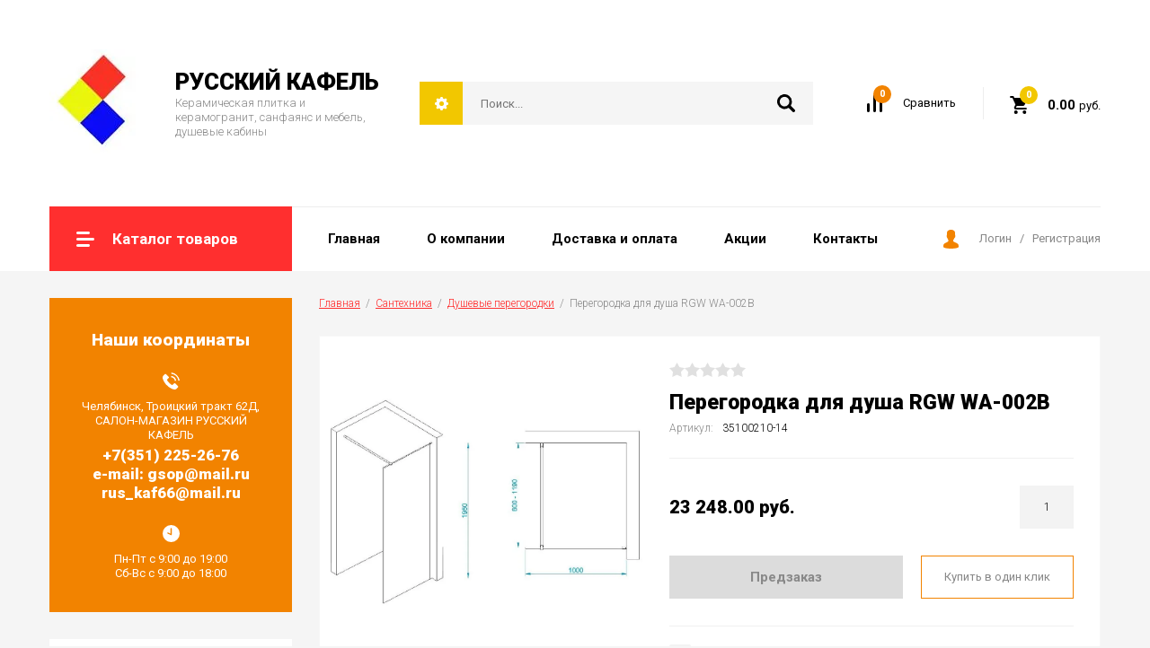

--- FILE ---
content_type: text/html; charset=utf-8
request_url: http://ruskaf.ru/magazin/product/peregorodka-dlya-dusha-rgw-wa-002b-10
body_size: 14820
content:

		<!doctype html>
<html lang="ru">
<head>
<meta charset="utf-8">
<meta name="robots" content="all"/>
<title>Перегородка для душа RGW WA-002B</title>
<meta name="description" content="Перегородка для душа RGW WA-002B">
<meta name="keywords" content="Перегородка для душа RGW WA-002B">
<meta name="SKYPE_TOOLBAR" content="SKYPE_TOOLBAR_PARSER_COMPATIBLE">
<meta name="viewport" content="width=device-width, initial-scale=1.0, maximum-scale=1.0, user-scalable=no">
<meta name="format-detection" content="telephone=no">
<meta http-equiv="x-rim-auto-match" content="none">

<link rel="stylesheet" href="/g/libs/jquery-slick/1.8.0/slick.css">
<link rel="stylesheet" href="/g/css/styles_articles_tpl.css">
<link rel="stylesheet" href="/g/libs/lightgallery/v1.6.8/lightgallery.min.css">

<script src="/g/libs/jquery/1.10.2/jquery.min.js" charset="utf-8"></script>
<script src="/g/templates/shop2/2.85.2/js/jquery.matchHeight-min.js" charset="utf-8"></script>
<script src="/g/libs/owl-carousel/2.2.1/owl.carousel.min.js" charset="utf-8"></script>
<script src="/g/s3/misc/form/1.2.0/s3.form.js"></script>
<script src="/g/libs/jquery-formstyler/1.7.4/jquery.formstyler.min.js" charset="utf-8"></script>
<script src="/g/libs/jqueryui/1.10.3/jquery-ui.min.js" charset="utf-8"></script>
<script src="/g/templates/shop2/2.85.2/js/jquery.ui.touch_punch.min.js" charset="utf-8"></script>
<script src="/g/libs/jquery-slick/1.8.0/slick.min.js" charset="utf-8"></script>
<script src="/g/libs/jquery-responsive-tabs/1.5.1/jquery.responsivetabs.min.js" charset="utf-8"></script>
<script src="/g/libs/lightgallery/v1.6.8/lightgallery.min.js"></script>

	<link rel="stylesheet" href="/g/css/styles_articles_tpl.css">

            <!-- 46b9544ffa2e5e73c3c971fe2ede35a5 -->
            <script src='/shared/s3/js/lang/ru.js'></script>
            <script src='/shared/s3/js/common.min.js'></script>
        <link rel='stylesheet' type='text/css' href='/shared/s3/css/calendar.css' /><link rel='stylesheet' type='text/css' href='/shared/highslide-4.1.13/highslide.min.css'/>
<script type='text/javascript' src='/shared/highslide-4.1.13/highslide-full.packed.js'></script>
<script type='text/javascript'>
hs.graphicsDir = '/shared/highslide-4.1.13/graphics/';
hs.outlineType = null;
hs.showCredits = false;
hs.lang={cssDirection:'ltr',loadingText:'Загрузка...',loadingTitle:'Кликните чтобы отменить',focusTitle:'Нажмите чтобы перенести вперёд',fullExpandTitle:'Увеличить',fullExpandText:'Полноэкранный',previousText:'Предыдущий',previousTitle:'Назад (стрелка влево)',nextText:'Далее',nextTitle:'Далее (стрелка вправо)',moveTitle:'Передвинуть',moveText:'Передвинуть',closeText:'Закрыть',closeTitle:'Закрыть (Esc)',resizeTitle:'Восстановить размер',playText:'Слайд-шоу',playTitle:'Слайд-шоу (пробел)',pauseText:'Пауза',pauseTitle:'Приостановить слайд-шоу (пробел)',number:'Изображение %1/%2',restoreTitle:'Нажмите чтобы посмотреть картинку, используйте мышь для перетаскивания. Используйте клавиши вперёд и назад'};</script>

<!--s3_require-->
<link rel="stylesheet" href="/g/basestyle/1.0.1/user/user.css" type="text/css"/>
<link rel="stylesheet" href="/g/basestyle/1.0.1/user/user.orange.css" type="text/css"/>
<script type="text/javascript" src="/g/basestyle/1.0.1/user/user.js" async></script>
<!--/s3_require-->
			
		
		
		
			<link rel="stylesheet" type="text/css" href="/g/shop2v2/default/css/theme.less.css">		
			<script type="text/javascript" src="/g/printme.js"></script>
		<script type="text/javascript" src="/g/shop2v2/default/js/tpl.js"></script>
		<script type="text/javascript" src="/g/shop2v2/default/js/baron.min.js"></script>
		
			<script type="text/javascript" src="/g/shop2v2/default/js/shop2.2.js"></script>
		
	<script type="text/javascript">shop2.init({"productRefs": {"738278107":{"tolsina_stekla":{"6":["915356707"]},"cvet_stekla":{"106636507":["915356707"]},"uslovnyj_razmer":{"108243907":["915356707"]},"razmery_s_diapazonom":{"108249507":["915356707"]},"profil_":{"108241707":["915356707"]},"vysota_obsaa":{"108244907":["915356707"]},"klass_zasity_germeticnosti":{"111215907":["915356707"]},"konstrukcia_dverej":{"112131507":["915356707"]},"pokrytie_stekla_anti_kapla":{"111217307":["915356707"]},"reguliruemyj_profil_":{"111241707":["915356707"]},"universal_naa_ustanovka":{"111241907":["915356707"]},"korobok_v_upakovke":{"1":["915356707"]},"resurs_ekspluatacii":{"111218107":["915356707"]},"garantia":{"1 \u0433\u043e\u0434":["915356707"]}}},"apiHash": {"getPromoProducts":"7efb90b5c4e97c6928612450dc4e0068","getSearchMatches":"81927af0745e32034ae39cfeed8f4728","getFolderCustomFields":"5038dd3b9947e30152ad49e2acc461a7","getProductListItem":"0c5f41f66193e75e16ecccd4e1e59910","cartAddItem":"fa00a979a8c0756f99d08fd6ff6f671a","cartRemoveItem":"c9eb8be391a4db6c99a8ad526cfa0415","cartUpdate":"e0caea45ed33f3f84008137809d96416","cartRemoveCoupon":"543ac1e90847f03f7751ed2b5702b50e","cartAddCoupon":"479ce302721d002e0735b4eb3028dc00","deliveryCalc":"51daf9149c778fe00741faec1ed16619","printOrder":"c10f64cf887a0a11b277e9d03d7e22c6","cancelOrder":"7b24604c15762826d3e505059cbcca14","cancelOrderNotify":"7075c554c75225a87693e89e01b0f61e","repeatOrder":"4e9bd732a353c1fd94582d34d086a75b","paymentMethods":"aa66b1506288e1dc7f5880df095c880e","compare":"861e946f3dfbfddc79dfcf435e6a9003"},"hash": null,"verId": 2385371,"mode": "product","step": "","uri": "/magazin","IMAGES_DIR": "/d/","my": {"show_sections":true,"special_alias":"Sale","new_alias":"New","enable_styler":true,"buy_alias":"\u0412 \u043a\u043e\u0440\u0437\u0438\u043d\u0443","located_in_sections_alias":"\u0422\u043e\u0432\u0430\u0440 \u043d\u0430\u0445\u043e\u0434\u0438\u0442\u0441\u044f \u0432 \u043a\u0430\u0442\u0435\u0433\u043e\u0440\u0438\u044f\u0445","collection_option_hide":false,"product_list_tr_hide":true,"buy_kind":true},"shop2_cart_order_payments": 1,"cf_margin_price_enabled": 0,"maps_yandex_key":"","maps_google_key":""});</script>
<style type="text/css">.product-item-thumb {width: 400px;}.product-item-thumb .product-image, .product-item-simple .product-image {height: 400px;width: 400px;}.product-item-thumb .product-amount .amount-title {width: 304px;}.product-item-thumb .product-price {width: 350px;}.shop2-product .product-side-l {width: 200px;}.shop2-product .product-image {height: 190px;width: 200px;}.shop2-product .product-thumbnails li {width: 56px;height: 56px;}</style>

    <link rel="stylesheet" href="/t/v10514/images/theme1/theme.scss.css">

<script src="/g/templates/shop2/2.85.2/js/2/main.js" charset="utf-8"></script>
<!--[if lt IE 10]>
<script src="/g/libs/ie9-svg-gradient/0.0.1/ie9-svg-gradient.min.js"></script>
<script src="/g/libs/jquery-placeholder/2.0.7/jquery.placeholder.min.js"></script>
<script src="/g/libs/jquery-textshadow/0.0.1/jquery.textshadow.min.js"></script>
<script src="/g/s3/misc/ie/0.0.1/ie.js"></script>
<![endif]-->
<!--[if lt IE 9]>
<script src="/g/libs/html5shiv/html5.js"></script>
<![endif]-->

<link rel="stylesheet" href="/t/v10514/images/css/bdr.addons.scss.css">
<link rel="stylesheet" href="/t/v10514/images/css/addon_style.scss.css">
</head>
<body>
	<div class="site-wrapper">
		<header role="banner" class="site-header">
			<div class="site-header-inner">
				<div class="top-panel">
										<div class="company">
												<div class="logo">
							<a href="/"><img src="/thumb/2/G7noDuSqp-RFbyNOK9hF9w/120r/d/logotip.jpg" alt=""></a>
						</div>
												<div class="company-inner">
														<div class="company-name"><a href="http://ruskaf.ru/">РУССКИЙ КАФЕЛЬ</a></div>
																					<div class="company-desc">Керамическая плитка и керамогранит, санфаянс и мебель, душевые кабины</div>
													</div>
					</div>
										<div class="right-side">
						<div class="site-search-wrap">
							<div class="shop2-search-toggle">&nbsp;</div>
							<form action="/search" method="get" class="site-search">
								<input name="search" type="text" placeholder="Поиск..." value=""/>
								<input type="submit" value="" />
							<re-captcha data-captcha="recaptcha"
     data-name="captcha"
     data-sitekey="6LcNwrMcAAAAAOCVMf8ZlES6oZipbnEgI-K9C8ld"
     data-lang="ru"
     data-rsize="invisible"
     data-type="image"
     data-theme="light"></re-captcha></form>
								
	
<div class="toggleSlide shop2-search-wrap">
	<form action="/magazin/search" enctype="multipart/form-data">
		<input type="hidden" name="sort_by" value=""/>
		
					<div class="row">
				<div class="row-title">
					<span>Цена:</span>
					<div class="title-result" data-result="Любая">Любая</div>
				</div>
				<div class="row-body range clear-self">
					<div class="range-slider">&nbsp;</div>
					<label>
						<input name="s[price][min]" type="text" size="5" class="small from"  value="" />
					</label>
					<label>
						<input name="s[price][max]" type="text" size="5" class="small to"  value="" />
					</label>
				</div>
			</div>
		
					<div class="row">
				<div class="row-title">
					<span>Название:</span>
					<div class="title-result" data-result="Любое">Любое</div>
				</div>
				<div class="row-body">
					<input type="text" name="s[name]" size="20" id="shop2-name" value="" placeholder="Название" />
				</div>
			</div>
		
					<div class="row">
				<div class="row-title">
					<span>Артикул:</span>
					<div class="title-result" data-result="Любой">Любой</div>
				</div>
				<div class="row-body">
					<input type="text" name="s[article]" id="shop2-article" value="" placeholder="Артикул" />
				</div>
			</div>
		
					<div class="row">
				<div class="row-title">
					<span>Текст:</span>
					<div class="title-result" data-result="Любой">Любой</div>
				</div>
				<div class="row-body">
					<input type="text" name="search_text" size="20" id="shop2-text"  value="" placeholder="Текст" />
				</div>
			</div>
				
					<div class="row">
								<div class="row-title">
					<span>Выберите категорию:</span>
					<div class="title-result">Все</div>
				</div>
				<div class="row-body" id="s[folder_id]">
					<label>
						<input type="radio" checked="checked" value="" name="s[folder_id]" >
						<ins>&nbsp;</ins>
						<span>Все</span>
					</label>
																						
																							<label>
							<input type="radio" value="47048900" name="s[folder_id]" >
							<ins>&nbsp;</ins>
							<span> Кафель</span>
						</label>
												
																							<label>
							<input type="radio" value="49836500" name="s[folder_id]" >
							<ins>&nbsp;</ins>
							<span>&raquo; Кафель для ванной</span>
						</label>
												
																							<label>
							<input type="radio" value="49836700" name="s[folder_id]" >
							<ins>&nbsp;</ins>
							<span>&raquo; Кафель для пола</span>
						</label>
												
																							<label>
							<input type="radio" value="49836900" name="s[folder_id]" >
							<ins>&nbsp;</ins>
							<span>&raquo; Кафель для кухни</span>
						</label>
												
																							<label>
							<input type="radio" value="17804902" name="s[folder_id]" >
							<ins>&nbsp;</ins>
							<span>&raquo; Коллекции плитки</span>
						</label>
												
																							<label>
							<input type="radio" value="49837300" name="s[folder_id]" >
							<ins>&nbsp;</ins>
							<span> Керамогранит</span>
						</label>
												
																							<label>
							<input type="radio" value="49837700" name="s[folder_id]" >
							<ins>&nbsp;</ins>
							<span>&raquo; Керамогранит для пола и стен</span>
						</label>
												
																							<label>
							<input type="radio" value="49837900" name="s[folder_id]" >
							<ins>&nbsp;</ins>
							<span>&raquo; Керамогранит для фасада и камина</span>
						</label>
												
																							<label>
							<input type="radio" value="13839502" name="s[folder_id]" >
							<ins>&nbsp;</ins>
							<span>&raquo; Коллекции керамогранита</span>
						</label>
												
																							<label>
							<input type="radio" value="49839100" name="s[folder_id]" >
							<ins>&nbsp;</ins>
							<span> Мозаика</span>
						</label>
												
																							<label>
							<input type="radio" value="234285307" name="s[folder_id]" >
							<ins>&nbsp;</ins>
							<span>&raquo; Коллекции мозаики</span>
						</label>
												
																							<label>
							<input type="radio" value="10909700" name="s[folder_id]" >
							<ins>&nbsp;</ins>
							<span> Сантехника</span>
						</label>
												
																							<label>
							<input type="radio" value="10909100" name="s[folder_id]" >
							<ins>&nbsp;</ins>
							<span>&raquo; Унитазы</span>
						</label>
												
																							<label>
							<input type="radio" value="10907700" name="s[folder_id]" >
							<ins>&nbsp;</ins>
							<span>&raquo; Раковины</span>
						</label>
												
																							<label>
							<input type="radio" value="105395907" name="s[folder_id]" >
							<ins>&nbsp;</ins>
							<span>&raquo; Душевые системы</span>
						</label>
												
																							<label>
							<input type="radio" value="79635507" name="s[folder_id]" >
							<ins>&nbsp;</ins>
							<span>&raquo; Душевые кабины</span>
						</label>
												
																							<label>
							<input type="radio" value="105374107" name="s[folder_id]" >
							<ins>&nbsp;</ins>
							<span>&raquo; Душевые двери</span>
						</label>
												
																							<label>
							<input type="radio" value="105375307" name="s[folder_id]" >
							<ins>&nbsp;</ins>
							<span>&raquo; Душевые перегородки</span>
						</label>
												
																							<label>
							<input type="radio" value="105389907" name="s[folder_id]" >
							<ins>&nbsp;</ins>
							<span>&raquo; Душевые углы</span>
						</label>
												
																							<label>
							<input type="radio" value="105396307" name="s[folder_id]" >
							<ins>&nbsp;</ins>
							<span>&raquo; Душевые поддоны</span>
						</label>
												
																							<label>
							<input type="radio" value="114978907" name="s[folder_id]" >
							<ins>&nbsp;</ins>
							<span>&raquo;&raquo; Душевые поддоны///Комплектующие для поддонов</span>
						</label>
												
																							<label>
							<input type="radio" value="114979307" name="s[folder_id]" >
							<ins>&nbsp;</ins>
							<span>&raquo;&raquo; Душевые поддоны///Душевые поддоны серии CER</span>
						</label>
												
																							<label>
							<input type="radio" value="114990907" name="s[folder_id]" >
							<ins>&nbsp;</ins>
							<span>&raquo;&raquo; Душевые поддоны///Душевые поддоны серии Stone Tray</span>
						</label>
												
																							<label>
							<input type="radio" value="114991107" name="s[folder_id]" >
							<ins>&nbsp;</ins>
							<span>&raquo;&raquo; Душевые поддоны///Сифоны</span>
						</label>
												
																							<label>
							<input type="radio" value="114991307" name="s[folder_id]" >
							<ins>&nbsp;</ins>
							<span>&raquo;&raquo; Душевые поддоны///Экраны для поддонов</span>
						</label>
												
																							<label>
							<input type="radio" value="105397507" name="s[folder_id]" >
							<ins>&nbsp;</ins>
							<span>&raquo; Шторки в ванную</span>
						</label>
												
																							<label>
							<input type="radio" value="105397907" name="s[folder_id]" >
							<ins>&nbsp;</ins>
							<span>&raquo; Трапы для душа</span>
						</label>
												
																							<label>
							<input type="radio" value="105406307" name="s[folder_id]" >
							<ins>&nbsp;</ins>
							<span>&raquo; Боковые панели</span>
						</label>
												
																							<label>
							<input type="radio" value="10907900" name="s[folder_id]" >
							<ins>&nbsp;</ins>
							<span>&raquo; Пьедесталы</span>
						</label>
												
																							<label>
							<input type="radio" value="10909300" name="s[folder_id]" >
							<ins>&nbsp;</ins>
							<span>&raquo; Биде</span>
						</label>
												
																							<label>
							<input type="radio" value="294019700" name="s[folder_id]" >
							<ins>&nbsp;</ins>
							<span>&raquo; Инсталляции</span>
						</label>
												
																							<label>
							<input type="radio" value="10909500" name="s[folder_id]" >
							<ins>&nbsp;</ins>
							<span> Мебель для ванной</span>
						</label>
												
																							<label>
							<input type="radio" value="10911100" name="s[folder_id]" >
							<ins>&nbsp;</ins>
							<span>&raquo; Тумбы с раковиной</span>
						</label>
												
																							<label>
							<input type="radio" value="10908100" name="s[folder_id]" >
							<ins>&nbsp;</ins>
							<span>&raquo; Умывальники</span>
						</label>
												
																							<label>
							<input type="radio" value="10910900" name="s[folder_id]" >
							<ins>&nbsp;</ins>
							<span>&raquo; Шкаф в ванную</span>
						</label>
												
																							<label>
							<input type="radio" value="10911300" name="s[folder_id]" >
							<ins>&nbsp;</ins>
							<span>&raquo; Зеркало в ванную</span>
						</label>
												
																							<label>
							<input type="radio" value="49840900" name="s[folder_id]" >
							<ins>&nbsp;</ins>
							<span> Теплый пол</span>
						</label>
												
																							<label>
							<input type="radio" value="49841300" name="s[folder_id]" >
							<ins>&nbsp;</ins>
							<span>&raquo; Термокабель</span>
						</label>
												
																							<label>
							<input type="radio" value="49841500" name="s[folder_id]" >
							<ins>&nbsp;</ins>
							<span>&raquo; Термоматы</span>
						</label>
												
																							<label>
							<input type="radio" value="49841700" name="s[folder_id]" >
							<ins>&nbsp;</ins>
							<span>&raquo; Терморегуляторы</span>
						</label>
												
																							<label>
							<input type="radio" value="49841900" name="s[folder_id]" >
							<ins>&nbsp;</ins>
							<span> Ламинат</span>
						</label>
												
																							<label>
							<input type="radio" value="43673908" name="s[folder_id]" >
							<ins>&nbsp;</ins>
							<span>&raquo; Коллекции ламината</span>
						</label>
												
																							<label>
							<input type="radio" value="49842100" name="s[folder_id]" >
							<ins>&nbsp;</ins>
							<span> Строительные смеси</span>
						</label>
												
																							<label>
							<input type="radio" value="49842300" name="s[folder_id]" >
							<ins>&nbsp;</ins>
							<span>&raquo; Затирки</span>
						</label>
												
																							<label>
							<input type="radio" value="49842900" name="s[folder_id]" >
							<ins>&nbsp;</ins>
							<span>&raquo; Клей для мозаики</span>
						</label>
												
																							<label>
							<input type="radio" value="49842500" name="s[folder_id]" >
							<ins>&nbsp;</ins>
							<span>&raquo; Клей для плитки</span>
						</label>
												
																							<label>
							<input type="radio" value="49843100" name="s[folder_id]" >
							<ins>&nbsp;</ins>
							<span>&raquo; Грунтовка</span>
						</label>
												
															
										<div class="more">Ещё</div>
									</div>
			</div>

			<div id="shop2_search_custom_fields"></div>
		
				<div id="shop2_search_global_fields">
			
									</div>
				
					<div class="row">
								<div class="row-title">
					<span>Производитель:</span>
					<div class="title-result">Все</div>
				</div>
				<div class="row-body">
																<label>
							<input type="radio" value="52111909" name="s[vendor_id]" >
							<ins>&nbsp;</ins>
							<span>Aleyra Ceramics</span>
						</label>
																	<label>
							<input type="radio" value="11753900" name="s[vendor_id]" >
							<ins>&nbsp;</ins>
							<span>Alma Ceramica</span>
						</label>
																	<label>
							<input type="radio" value="15918709" name="s[vendor_id]" >
							<ins>&nbsp;</ins>
							<span>AltaCera</span>
						</label>
																	<label>
							<input type="radio" value="89970109" name="s[vendor_id]" >
							<ins>&nbsp;</ins>
							<span>ArtKera Group</span>
						</label>
																	<label>
							<input type="radio" value="22710308" name="s[vendor_id]" >
							<ins>&nbsp;</ins>
							<span>AZORI</span>
						</label>
																	<label>
							<input type="radio" value="52111709" name="s[vendor_id]" >
							<ins>&nbsp;</ins>
							<span>Cersanit</span>
						</label>
																	<label>
							<input type="radio" value="20418508" name="s[vendor_id]" >
							<ins>&nbsp;</ins>
							<span>COROZO</span>
						</label>
																	<label>
							<input type="radio" value="60148309" name="s[vendor_id]" >
							<ins>&nbsp;</ins>
							<span>Delacora</span>
						</label>
																	<label>
							<input type="radio" value="47474907" name="s[vendor_id]" >
							<ins>&nbsp;</ins>
							<span>Elada</span>
						</label>
																	<label>
							<input type="radio" value="17164908" name="s[vendor_id]" >
							<ins>&nbsp;</ins>
							<span>Floorwood</span>
						</label>
																	<label>
							<input type="radio" value="16161908" name="s[vendor_id]" >
							<ins>&nbsp;</ins>
							<span>Floorwood</span>
						</label>
																	<label>
							<input type="radio" value="7446508" name="s[vendor_id]" >
							<ins>&nbsp;</ins>
							<span>Glance (Китай)</span>
						</label>
																	<label>
							<input type="radio" value="50036506" name="s[vendor_id]" >
							<ins>&nbsp;</ins>
							<span>Global Tile</span>
						</label>
																	<label>
							<input type="radio" value="39160907" name="s[vendor_id]" >
							<ins>&nbsp;</ins>
							<span>Gracia Ceramica</span>
						</label>
																	<label>
							<input type="radio" value="57025902" name="s[vendor_id]" >
							<ins>&nbsp;</ins>
							<span>Kirovit</span>
						</label>
																	<label>
							<input type="radio" value="8034508" name="s[vendor_id]" >
							<ins>&nbsp;</ins>
							<span>Kronospan (Беларусь)</span>
						</label>
																	<label>
							<input type="radio" value="8875908" name="s[vendor_id]" >
							<ins>&nbsp;</ins>
							<span>Kronospan (Белоруссия)</span>
						</label>
																	<label>
							<input type="radio" value="11754100" name="s[vendor_id]" >
							<ins>&nbsp;</ins>
							<span>LASSELSBERGER</span>
						</label>
																	<label>
							<input type="radio" value="47347302" name="s[vendor_id]" >
							<ins>&nbsp;</ins>
							<span>LINDIS</span>
						</label>
																	<label>
							<input type="radio" value="6997508" name="s[vendor_id]" >
							<ins>&nbsp;</ins>
							<span>LOC Floor</span>
						</label>
																	<label>
							<input type="radio" value="16162108" name="s[vendor_id]" >
							<ins>&nbsp;</ins>
							<span>Matfloors (Китай)</span>
						</label>
																	<label>
							<input type="radio" value="85102709" name="s[vendor_id]" >
							<ins>&nbsp;</ins>
							<span>Meissen Keramik</span>
						</label>
																	<label>
							<input type="radio" value="7448308" name="s[vendor_id]" >
							<ins>&nbsp;</ins>
							<span>Ritter Laminate Floor</span>
						</label>
																	<label>
							<input type="radio" value="990102" name="s[vendor_id]" >
							<ins>&nbsp;</ins>
							<span>Roca</span>
						</label>
																	<label>
							<input type="radio" value="383902" name="s[vendor_id]" >
							<ins>&nbsp;</ins>
							<span>Santek</span>
						</label>
																	<label>
							<input type="radio" value="1929502" name="s[vendor_id]" >
							<ins>&nbsp;</ins>
							<span>Santeri</span>
						</label>
																	<label>
							<input type="radio" value="7796708" name="s[vendor_id]" >
							<ins>&nbsp;</ins>
							<span>Versale (Китай)</span>
						</label>
																	<label>
							<input type="radio" value="49537906" name="s[vendor_id]" >
							<ins>&nbsp;</ins>
							<span>Vinchi</span>
						</label>
																	<label>
							<input type="radio" value="30418508" name="s[vendor_id]" >
							<ins>&nbsp;</ins>
							<span>Акватон</span>
						</label>
																	<label>
							<input type="radio" value="18449307" name="s[vendor_id]" >
							<ins>&nbsp;</ins>
							<span>Германия</span>
						</label>
																	<label>
							<input type="radio" value="18762507" name="s[vendor_id]" >
							<ins>&nbsp;</ins>
							<span>Германия.</span>
						</label>
																	<label>
							<input type="radio" value="33788500" name="s[vendor_id]" >
							<ins>&nbsp;</ins>
							<span>Гранит Холл</span>
						</label>
																	<label>
							<input type="radio" value="31027508" name="s[vendor_id]" >
							<ins>&nbsp;</ins>
							<span>Домино</span>
						</label>
																	<label>
							<input type="radio" value="46975507" name="s[vendor_id]" >
							<ins>&nbsp;</ins>
							<span>Керамин</span>
						</label>
																	<label>
							<input type="radio" value="19746907" name="s[vendor_id]" >
							<ins>&nbsp;</ins>
							<span>Китай</span>
						</label>
																	<label>
							<input type="radio" value="16534508" name="s[vendor_id]" >
							<ins>&nbsp;</ins>
							<span>Ламинели</span>
						</label>
																	<label>
							<input type="radio" value="36247902" name="s[vendor_id]" >
							<ins>&nbsp;</ins>
							<span>Нефрит-Керамика</span>
						</label>
															
											<div class="more">Ещё</div>
									</div>
			</div>
		
									<div class="row">
					<div class="row-title">
						<span>Топ продаж:</span>
						<div class="title-result">Все</div>
					</div>
					<div class="row-body">
												<label>
							<input type="radio" value="" name="s[flags][8700]" >
							<ins>&nbsp;</ins>
							<span>Все</span>
						</label>
						<label>
							<input type="radio" value="1" name="s[flags][8700]" >
							<ins>&nbsp;</ins>
							<span>да</span>
						</label>
						<label>
							<input type="radio" value="0" name="s[flags][8700]" >
							<ins>&nbsp;</ins>
							<span>нет</span>
						</label>
					</div>
			    </div>
	    										<div class="row">
					<div class="row-title">
						<span>Новинка:</span>
						<div class="title-result">Все</div>
					</div>
					<div class="row-body">
												<label>
							<input type="radio" value="" name="s[flags][2]" >
							<ins>&nbsp;</ins>
							<span>Все</span>
						</label>
						<label>
							<input type="radio" value="1" name="s[flags][2]" >
							<ins>&nbsp;</ins>
							<span>да</span>
						</label>
						<label>
							<input type="radio" value="0" name="s[flags][2]" >
							<ins>&nbsp;</ins>
							<span>нет</span>
						</label>
					</div>
			    </div>
	    										<div class="row">
					<div class="row-title">
						<span>Спецпредложение:</span>
						<div class="title-result">Все</div>
					</div>
					<div class="row-body">
												<label>
							<input type="radio" value="" name="s[flags][1]" >
							<ins>&nbsp;</ins>
							<span>Все</span>
						</label>
						<label>
							<input type="radio" value="1" name="s[flags][1]" >
							<ins>&nbsp;</ins>
							<span>да</span>
						</label>
						<label>
							<input type="radio" value="0" name="s[flags][1]" >
							<ins>&nbsp;</ins>
							<span>нет</span>
						</label>
					</div>
			    </div>
	    			
					<div class="row">
				<div class="row-title">
					<span>Результатов на странице:</span>
					<div class="title-result">12</div>
				</div>
				<div class="row-body radio-field">
																<label>
														<input type="radio" value="5" name="s[products_per_page]" >
							<ins>&nbsp;</ins>
							<span>5</span>
						</label>
											<label>
														<input type="radio" value="20" name="s[products_per_page]" >
							<ins>&nbsp;</ins>
							<span>20</span>
						</label>
											<label>
														<input type="radio" value="35" name="s[products_per_page]" >
							<ins>&nbsp;</ins>
							<span>35</span>
						</label>
											<label>
														<input type="radio" value="50" name="s[products_per_page]" >
							<ins>&nbsp;</ins>
							<span>50</span>
						</label>
											<label>
														<input type="radio" value="65" name="s[products_per_page]" >
							<ins>&nbsp;</ins>
							<span>65</span>
						</label>
											<label>
														<input type="radio" value="80" name="s[products_per_page]" >
							<ins>&nbsp;</ins>
							<span>80</span>
						</label>
											<label>
														<input type="radio" value="95" name="s[products_per_page]" >
							<ins>&nbsp;</ins>
							<span>95</span>
						</label>
									</div>
			</div>
				
		<div class="row-button">
			<button type="submit" class="shop2-btn">Найти</button>
		</div>
	<re-captcha data-captcha="recaptcha"
     data-name="captcha"
     data-sitekey="6LcNwrMcAAAAAOCVMf8ZlES6oZipbnEgI-K9C8ld"
     data-lang="ru"
     data-rsize="invisible"
     data-type="image"
     data-theme="light"></re-captcha></form>
</div>						</div>
						<div class="compare-button-wrap">
							<a href="/magazin/compare" class="compare-button">
								<div>Сравнить</div>
								<span>0</span>
							</a>
						</div>
						<div class="cart-wrap" id="shop2-cart-preview">
			<a href="/magazin/cart" class="no-event">
			<div class="cart-amount"><span>0</span></div>
			<div class="cart-sum">0.00 <span>руб.</span></div>
		</a>
	</div>					</div>
				</div>
				<div class="bottom-panel">
										<div class="drop-down-categories">
						<div class="toggle-categories">Каталог товаров</div>
													<ul class="toggleSlide categories-menu desktop clear-list"><li><a href="/magazin/folder/47048900" ><span>Кафель</span></a><ul class="level-2"><li><a href="/magazin/folder/kafel-dlya-vannoy" ><span>Кафель для ванной</span></a></li><li><a href="/magazin/folder/kafel-dlya-pola" ><span>Кафель для пола</span></a></li><li><a href="/magazin/folder/kafel-dlya-kukhni" ><span>Кафель для кухни</span></a></li><li><a href="/magazin/folder/kollekcii-keramicheskoj-plitki" ><span>Коллекции плитки</span></a></li></ul></li><li><a href="/magazin/folder/keramogranit" ><span>Керамогранит</span></a><ul class="level-2"><li><a href="/magazin/folder/keramogranit-dlya-pola-i-sten" ><span>Керамогранит для пола и стен</span></a></li><li><a href="/magazin/folder/keramogranit-dlya-fasada-i-kamina" ><span>Керамогранит для фасада и камина</span></a></li><li><a href="/magazin/folder/kollekcii-keramogranita" ><span>Коллекции керамогранита</span></a></li></ul></li><li><a href="/magazin/folder/mozaika" ><span>Мозаика</span></a><ul class="level-2"><li><a href="/folder/kollekcii-mozaiki" ><span>Коллекции мозаики</span></a></li></ul></li><li class="opened"><a href="/magazin/folder/sanfayans" ><span>Сантехника</span></a><ul class="level-2"><li><a href="/magazin/folder/unitazy" ><span>Унитазы</span></a></li><li><a href="/magazin/folder/umyvalniki-s-pyedestalom" ><span>Раковины</span></a></li><li><a href="/magazin/folder/dushevye-sistemy" ><span>Душевые системы</span></a></li><li><a href="/magazin/folder/dushevye-kabiny" ><span>Душевые кабины</span></a></li><li><a href="/magazin/folder/dushevye-dveri" ><span>Душевые двери</span></a></li><li class="opened active"><a href="/magazin/folder/dushevye-peregorodki" ><span>Душевые перегородки</span></a></li><li><a href="/magazin/folder/dushevye-ugly" ><span>Душевые углы</span></a></li><li><a href="/magazin/folder/dushevye-poddony" ><span>Душевые поддоны</span></a><ul class="level-3"><li><a href="/magazin/folder/dushevye-poddony-komplektuyushchie-dlya-poddonov" ><span>Душевые поддоны///Комплектующие для поддонов</span></a></li><li><a href="/magazin/folder/dushevye-poddony-dushevye-poddony-serii-cer" ><span>Душевые поддоны///Душевые поддоны серии CER</span></a></li><li><a href="/magazin/folder/dushevye-poddony-dushevye-poddony-serii-stone-tray" ><span>Душевые поддоны///Душевые поддоны серии Stone Tray</span></a></li><li><a href="/magazin/folder/dushevye-poddony-sifony" ><span>Душевые поддоны///Сифоны</span></a></li><li><a href="/magazin/folder/dushevye-poddony-ekrany-dlya-poddonov" ><span>Душевые поддоны///Экраны для поддонов</span></a></li></ul></li><li><a href="/magazin/folder/shtorki-v-vannuyu" ><span>Шторки в ванную</span></a></li><li><a href="/magazin/folder/trapy-dlya-dusha" ><span>Трапы для душа</span></a></li><li><a href="/magazin/folder/bokovye-paneli" ><span>Боковые панели</span></a></li><li><a href="/magazin/folder/umyvalniki-mebelnyye" ><span>Пьедесталы</span></a></li><li><a href="/magazin/folder/bide" ><span>Биде</span></a></li><li><a href="/magazin/folder/installyacii" ><span>Инсталляции</span></a></li></ul></li><li><a href="/magazin/folder/mebel-dlya-vannoy" ><span>Мебель для ванной</span></a><ul class="level-2"><li><a href="/magazin/folder/tumby-i-shkafy" ><span>Тумбы с раковиной</span></a></li><li><a href="/magazin/folder/umyvalniki-nastennyye" ><span>Умывальники</span></a></li><li><a href="/magazin/folder/komplekt-mebeli" ><span>Шкаф в ванную</span></a></li><li><a href="/magazin/folder/zerkala" ><span>Зеркало в ванную</span></a></li></ul></li><li><a href="/magazin/folder/teplyy-pol" ><span>Теплый пол</span></a><ul class="level-2"><li><a href="/magazin/folder/termokabel" ><span>Термокабель</span></a></li><li><a href="/magazin/folder/termomaty" ><span>Термоматы</span></a></li><li><a href="/magazin/folder/termoregulyatory" ><span>Терморегуляторы</span></a></li></ul></li><li><a href="/magazin/folder/laminat" ><span>Ламинат</span></a><ul class="level-2"><li><a href="/folder/kollekcii-laminata" ><span>Коллекции ламината</span></a></li></ul></li><li><a href="/magazin/folder/stroitelnyye-smesi" ><span>Строительные смеси</span></a><ul class="level-2"><li><a href="/magazin/folder/zatirki" ><span>Затирки</span></a></li><li><a href="/magazin/folder/kley-dlya-mozaiki" ><span>Клей для мозаики</span></a></li><li><a href="/magazin/folder/kley-dlya-plitki" ><span>Клей для плитки</span></a></li><li><a href="/magazin/folder/gruntovka" ><span>Грунтовка</span></a></li></ul></li></ul>											</div>
					<ul class="top-menu desktop clear-list"><li class="opened active"><a href="/" ><span>Главная</span></a></li><li><a href="/company" ><span>О компании</span></a><ul class="level-2"><li><a href="/otzyvy-o-nas" ><span>Отзывы о нас</span></a></li><li><a href="/napishite-nam" ><span>Напишите нам</span></a></li></ul></li><li><a href="/dostavka-i-oplata" ><span>Доставка и оплата</span></a></li><li><a href="/actions" ><span>Акции</span></a></li><li><a href="/kontakty" ><span>Контакты</span></a></li></ul>										<div class="login-aut-wrap">
						<a href="/registraciya/login">Логин</a>&nbsp;&nbsp;&nbsp;/&nbsp;&nbsp;&nbsp;<a href="/registraciya/register">Регистрация</a>
					</div>
				</div>
			</div>			
		</header> <!-- .site-header -->
		
		
		<div class="site-container clear-self">
			<aside role="complementary" class="site-sidebar left left-inner">
				
								<div class="contacts">
					<div class="contacts-title">Наши координаты</div>
										<div class="phone">
												<div class="phone-title">Челябинск, Троицкий тракт 62Д, САЛОН-МАГАЗИН РУССКИЙ КАФЕЛЬ</div>
																		<div class="phone-body">+7(351) 225-26-76<br />
e-mail: gsop@mail.ru<br />
rus_kaf66@mail.ru</div>
											</div>
															<div class="time">Пн-Пт с 9:00 до 19:00<br />
Сб-Вс с 9:00 до 18:00</div>
									</div>
								
									<div class="deadline-action-wrap" data-timer-slick></div>
								
																																																																																																				
					<div class="top-sale-wrap hide" data-flagid="8700">
						<div class="top-sale-title">Топ продаж</div>
						<div class="top-sale-body">
							<a href="/magazin/search?s[flags][8700]=1" class="show-all">Смотреть все</a>
						</div>
					</div>
								
				<div class="advantages">
		<div class="item">
				<div class="icon">
							<img src="/thumb/2/gXsjpMxklHMC5aBmor8ULw/30r30/d/advan1.svg" alt="">
					</div>
				<div class="text">Бесплатная доставка по всей России</div>
	</div>
		<div class="item">
				<div class="icon">
							<img src="/thumb/2/4R5m7XUSPSHNnD0Z3LrGzw/30r30/d/advan2.svg" alt="">
					</div>
				<div class="text">Любые способы оплаты</div>
	</div>
		<div class="item">
				<div class="icon">
							<img src="/thumb/2/5jAxSw0lybydNlI4yt5ZkQ/30r30/d/advan3.svg" alt="">
					</div>
				<div class="text">Акция и  скидки для постоянных клиентов</div>
	</div>
		<div class="item">
				<div class="icon">
							<img src="/thumb/2/D_2TLZ_OTXUO4F1e0QFnkg/30r30/d/advan4.svg" alt="">
					</div>
				<div class="text">Гарантия качества на весь ассортимент</div>
	</div>
	</div>
			</aside> <!-- .site-sidebar.left -->

			<main role="main" class="site-main">
				<div class="content shop_content">
										
					
<div class="site-path" data-url="/"><a href="/">Главная</a>  /  <a href="/magazin/folder/sanfayans">Сантехника</a>  /  <a href="/magazin/folder/dushevye-peregorodki">Душевые перегородки</a>  /  Перегородка для душа RGW WA-002B</div>					<div class="h1-wrap hide shop_h1">
						<h1>Перегородка для душа RGW WA-002B</h1>
					</div>
					
							
	<div class="shop2-cookies-disabled shop2-warning hide"></div>
	
	
	
		
							
			
							
			
							
			
		
					

<form 
	method="post" 
	action="/magazin?mode=cart&amp;action=add" 
	accept-charset="utf-8"
	class="shop2-product">

	<input type="hidden" name="kind_id" value="915356707"/>
	<input type="hidden" name="product_id" value="738278107"/>
	<input type="hidden" name="meta" value='{&quot;tolsina_stekla&quot;:6,&quot;cvet_stekla&quot;:&quot;106636507&quot;,&quot;uslovnyj_razmer&quot;:&quot;108243907&quot;,&quot;razmery_s_diapazonom&quot;:&quot;108249507&quot;,&quot;profil_&quot;:&quot;108241707&quot;,&quot;vysota_obsaa&quot;:&quot;108244907&quot;,&quot;klass_zasity_germeticnosti&quot;:&quot;111215907&quot;,&quot;konstrukcia_dverej&quot;:&quot;112131507&quot;,&quot;pokrytie_stekla_anti_kapla&quot;:&quot;111217307&quot;,&quot;reguliruemyj_profil_&quot;:&quot;111241707&quot;,&quot;universal_naa_ustanovka&quot;:&quot;111241907&quot;,&quot;korobok_v_upakovke&quot;:1,&quot;resurs_ekspluatacii&quot;:&quot;111218107&quot;,&quot;garantia&quot;:&quot;1 \u0433\u043e\u0434&quot;}'/>

	
	<div class="product-side-left">

		<div class="shop2-product-information">					
	<div class="tpl-rating-block">Рейтинг:<div class="tpl-stars"><div class="tpl-rating" style="width: 0%;"></div></div>(0 голосов)</div>

	<div class="shop2-product-name">Перегородка для душа RGW WA-002B</div>
					
	
	
					<div class="shop2-product-article"><div class="article-title">Артикул:</div><div class="article-body">35100210-14</div></div>
	
	</div>

		<div class="product-image-slider">
			            <div class="shop2-product-label">
                				                	
				            </div>
            			<div class="product-image-wrap">
									<div class="item">
						<a href="/d/wa-002_1000_lf6j-y7.jpg">
							<img src="/thumb/2/rok3aELl3Knx-h8SGN5RoQ/921r921/d/wa-002_1000_lf6j-y7.jpg" alt="Перегородка для душа RGW WA-002B" title="Перегородка для душа RGW WA-002B" />
						</a>
						<div class="verticalMiddle"></div>
					</div>
											</div>

						
		</div>

					<div class="share">
				<div class="share-header">Расскажи друзьям:</div>
				
				
				<script>
					Share = {
						vkontakte: function(purl, ptitle, pimg, text) {
							url  = 'vkontakte.ru/share.php?';
							url += 'url='          + encodeURIComponent(purl);
							url += '&title='       + encodeURIComponent(ptitle);
							url += '&description=' + encodeURIComponent(text);
							url += '&image='       + encodeURIComponent(pimg);
							url += '&noparse=true';
							Share.popup(url);
						},
						odnoklassniki: function(purl, text) {
							url  = 'connect.ok.ru/dk?st.cmd=WidgetSharePreview';
							url += '&st.shareUrl='    + encodeURIComponent(purl);
							url += '&st.comments=' + encodeURIComponent(text);
							Share.popup(url);
						},
						facebook: function(purl, ptitle, pimg, text) {
							url  = 'www.facebook.com/sharer.php?s=100';
							url += '&p[title]='     + encodeURIComponent(ptitle);
							url += '&p[summary]='   + encodeURIComponent(text);
							url += '&p[url]='       + encodeURIComponent(purl);
							url += '&p[images][0]=' + encodeURIComponent(pimg);
							Share.popup(url);
						},
						twitter: function(purl, ptitle) {
							url  = 'twitter.com/share?';
							url += 'text='      + encodeURIComponent(ptitle);
							url += '&url='      + encodeURIComponent(purl);
							url += '&counturl=' + encodeURIComponent(purl);
							Share.popup(url);
						},
						mailru: function(purl, ptitle, pimg, text) {
							url  = 'connect.mail.ru/share?';
							url += 'url='          + encodeURIComponent(purl);
							url += '&title='       + encodeURIComponent(ptitle);
							url += '&description=' + encodeURIComponent(text);
							url += '&imageurl='    + encodeURIComponent(pimg);
							Share.popup(url)
						},
					
						popup: function(url) {
							window.open('//' + url,'','toolbar=0,status=0,width=626,height=436');
						}
					};
				</script>
				
				
				<div class="share-links">
					<a class="vk" onclick="Share.vkontakte('http://ruskaf.ru/magazin/product/peregorodka-dlya-dusha-rgw-wa-002b-10','Перегородка для душа RGW WA-002B','http://ruskaf.ru/thumb/2/tfKyB7ncpUfST91UbMfPiw/400r400/d/wa-002_1000_lf6j-y7.jpg','')"><img src="/t/v10514/images/vk.svg" alt=""></a>
					<a class="fb" onclick="Share.facebook('http://ruskaf.ru/magazin/product/peregorodka-dlya-dusha-rgw-wa-002b-10','Перегородка для душа RGW WA-002B','http://ruskaf.ru/thumb/2/tfKyB7ncpUfST91UbMfPiw/400r400/d/wa-002_1000_lf6j-y7.jpg','')"><img src="/t/v10514/images/fb.svg" alt=""></a>
					<a class="ml" onclick="Share.mailru('http://ruskaf.ru/magazin/product/peregorodka-dlya-dusha-rgw-wa-002b-10','Перегородка для душа RGW WA-002B','http://ruskaf.ru/thumb/2/tfKyB7ncpUfST91UbMfPiw/400r400/d/wa-002_1000_lf6j-y7.jpg','')"><img src="/t/v10514/images/ml.svg" alt=""></a>
					<a class="ok" onclick="Share.odnoklassniki('ruskaf.ru/magazin/product/peregorodka-dlya-dusha-rgw-wa-002b-10','Перегородка для душа RGW WA-002B')"><img src="/t/v10514/images/ok.svg" alt=""></a>
					<a class="tw" onclick="Share.twitter('http://ruskaf.ru/magazin/product/peregorodka-dlya-dusha-rgw-wa-002b-10','Перегородка для душа RGW WA-002B')"><img src="/t/v10514/images/tw.svg" alt=""></a>
				</div>
			</div>
			</div>
	<div class="product-side-right">
		
		<div class="shop2-product-information">					
	<div class="tpl-rating-block">Рейтинг:<div class="tpl-stars"><div class="tpl-rating" style="width: 0%;"></div></div>(0 голосов)</div>

	<div class="shop2-product-name">Перегородка для душа RGW WA-002B</div>
					
	
	
					<div class="shop2-product-article"><div class="article-title">Артикул:</div><div class="article-body">35100210-14</div></div>
	
	</div>

					<div class="form-add">
				<div class="product-price-wrap">
						<div class="price-current">
		23&nbsp;248.00 <span>руб.</span>			</div>
						
				</div>
				
				
				
	<div class="product-amount">
					<div class="amount-title">Количество:</div>
							<div class="shop2-product-amount">
				<button type="button" class="amount-minus disab">&#8722;</button><input type="text" name="amount" data-kind="915356707"  data-min="1" data-multiplicity="" maxlength="4" value="1" /><button type="button" class="amount-plus">&#43;</button>
			</div>
						</div>
				
				
			<button class="shop2-product-btn type-3 onrequest" type="submit">
			<span>Предзаказ</span>
		</button>
	

<input type="hidden" value="Перегородка для душа RGW WA-002B" name="product_name" />
<input type="hidden" value="http://ruskaf.ru/magazin/product/peregorodka-dlya-dusha-rgw-wa-002b-10" name="product_link" />				
									<span class="buy-one-click shop2-btn2" data-oneclick="true" data-api-url="/-/x-api/v1/public/?method=form/postform&param[form_id]=588100&param[tpl]=global:shop2.2.85-buy-one-click.tpl">Купить в один клик</span>
							</div>
						<div class="action-wrap">
							<div class="product-compare">
			<label>
				<input type="checkbox" value="915356707" autocomplete="off" />
				<ins>&nbsp;</ins>
				<span>Сравнить</span>
			</label>
		</div>
		
							</div>
					
				<div class="product-details">
			<div class="shop2-option-title">Выберите параметры товара</div>
			

 
		
			<div class="shop2-product-options" data-styler="true"><div class="item-option"><div class="option-title">Производитель</div><div class="option-body"><a href="/magazin/vendor/germaniya-1">Германия.</a></div></div><div class="item-option"><div class="option-title">Толщина стекла</div><div class="option-body">6 мм</div></div><div class="item-option type-select"><div class="option-title">Цвет стекла</div><div class="option-body">Прозрачное</div></div><div class="item-option type-select"><div class="option-title">Условный размер</div><div class="option-body">1000</div></div><div class="item-option type-select"><div class="option-title">Размеры с диапазоном</div><div class="option-body">990-1005</div></div><div class="item-option type-select"><div class="option-title">Профиль</div><div class="option-body">Черный</div></div><div class="item-option type-select"><div class="option-title">Высота общая</div><div class="option-body">1950</div></div><div class="item-option type-select"><div class="option-title">Класс защиты герметичности</div><div class="option-body">3 класс герметичности</div></div><div class="item-option type-select"><div class="option-title">Конструкция дверей</div><div class="option-body">Неподвижная</div></div><div class="item-option type-select"><div class="option-title">Покрытие стекла анти капля</div><div class="option-body">Easy Clean</div></div><div class="item-option type-select"><div class="option-title">Регулируемый профиль</div><div class="option-body">да</div></div><div class="item-option type-select"><div class="option-title">Универсальная установка</div><div class="option-body">да</div></div><div class="item-option"><div class="option-title">Коробок в упаковке</div><div class="option-body">1 шт</div></div><div class="item-option type-select"><div class="option-title">Ресурс эксплуатации</div><div class="option-body">15 лет</div></div><div class="item-option"><div class="option-title">Гарантия</div><div class="option-body">1 год </div></div></div>
			
			
		</div>
			</div>
<re-captcha data-captcha="recaptcha"
     data-name="captcha"
     data-sitekey="6LcNwrMcAAAAAOCVMf8ZlES6oZipbnEgI-K9C8ld"
     data-lang="ru"
     data-rsize="invisible"
     data-type="image"
     data-theme="light"></re-captcha></form><!-- Product -->

	



	<div class="shop2-product-tabs-wrap" data-tabs="true">
					<ul class="shop2-product-tabs-title">
				<li class="active-tab"><a href="#shop2-tabs-1">Параметры</a></li><li ><a href="#shop2-tabs-4">Отзывы</a></li>
			</ul>

							
						
						<div class="shop2-product-tabs-body" id="shop2-tabs-1">
				<div class="shop2-product-params"><div class="item-option"><div class="option-title">Толщина стекла</div><div class="option-body">6 мм</div></div><div class="item-option"><div class="option-title">Цвет стекла</div><div class="option-body">Прозрачное</div></div><div class="item-option"><div class="option-title">Условный размер</div><div class="option-body">1000</div></div><div class="item-option"><div class="option-title">Размеры с диапазоном</div><div class="option-body">990-1005</div></div><div class="item-option"><div class="option-title">Профиль</div><div class="option-body">Черный</div></div><div class="item-option"><div class="option-title">Высота общая</div><div class="option-body">1950</div></div><div class="item-option"><div class="option-title">Класс защиты герметичности</div><div class="option-body">3 класс герметичности</div></div><div class="item-option"><div class="option-title">Конструкция дверей</div><div class="option-body">Неподвижная</div></div><div class="item-option"><div class="option-title">Покрытие стекла анти капля</div><div class="option-body">Easy Clean</div></div><div class="item-option"><div class="option-title">Регулируемый профиль</div><div class="option-body">да</div></div><div class="item-option"><div class="option-title">Универсальная установка</div><div class="option-body">да</div></div><div class="item-option"><div class="option-title">Коробок в упаковке</div><div class="option-body">1 шт</div></div><div class="item-option"><div class="option-title">Ресурс эксплуатации</div><div class="option-body">15 лет</div></div><div class="item-option"><div class="option-title">Гарантия</div><div class="option-body">1 год </div></div></div>
			</div>
						
						
			
			
			
						<div class="shop2-product-tabs-body" id="shop2-tabs-4">
					
	
	
			    
		
			<div class="tpl-block-header">Оставьте отзыв</div>

			<div class="tpl-info">
				Заполните обязательные поля <span class="tpl-required">*</span>.
			</div>

			<form action="" method="post" class="tpl-form">
															<input type="hidden" name="comment_id" value="" />
						
														 

						<div class="tpl-field">
							<label class="tpl-title" for="d[1]">
								Имя:
																	<span class="tpl-required">*</span>
																							</label>
							
							<div class="tpl-value">
																	<input type="text" size="40" name="author_name" maxlength="" value ="" placeholder="" />
															</div>

							
						</div>
														 

						<div class="tpl-field">
							<label class="tpl-title" for="d[1]">
								E-mail:
																							</label>
							
							<div class="tpl-value">
																	<input type="text" size="40" name="author" maxlength="" value ="" placeholder="" />
															</div>

							
						</div>
														 

						<div class="tpl-field">
							<label class="tpl-title" for="d[1]">
								Комментарий:
																	<span class="tpl-required">*</span>
																							</label>
							
							<div class="tpl-value">
																	<textarea cols="55" rows="10" name="text" placeholder="Комментарий *"></textarea>
															</div>

							
						</div>
														 

						<div class="tpl-field">
							<label class="tpl-title" for="d[1]">
								Оценка:
																							</label>
							
							<div class="tpl-value">
																	
																			<div class="tpl-stars">
											<span></span>
											<span></span>
											<span></span>
											<span></span>
											<span></span>
											<input name="rating" type="hidden" value="0" />
										</div>
									
															</div>

							
						</div>
									
				<div class="tpl-button-field">
					<input type="submit" class="tpl-button-big shop2-btn" value="Отправить" />
				</div>

			<re-captcha data-captcha="recaptcha"
     data-name="captcha"
     data-sitekey="6LcNwrMcAAAAAOCVMf8ZlES6oZipbnEgI-K9C8ld"
     data-lang="ru"
     data-rsize="invisible"
     data-type="image"
     data-theme="light"></re-captcha></form>
		
				</div>
						</div>

	

		<p><a href="javascript:shop2.back()" class="shop2-btn shop2-btn-back">Назад</a></p>

	


			</div>
			</main> <!-- .site-main -->
		</div>

		<footer role="contentinfo" class="site-footer">
			<div class="site-footer-inner">
								<div class="footer-top">
										<div class="footer-name">РУССКИЙ КАФЕЛЬ</div>
															<div class="footer-phone">
						<div class="phone-icon">&nbsp;</div>
						<div class="phone-body">
														<div class="phone-title">Телефон:</div>
														<div class="phone-text">
																<div><a href="tel:+7(351) 225-26-76">+7(351) 225-26-76</a></div>
																<div><a href="tel:8-904-970-01-82">8-904-970-01-82</a></div>
															</div>
						</div>
					</div>
															<div class="footer-address">
						<div class="address-icon">&nbsp;</div>
						<div class="address-body">
														<div class="address-title">Адрес:</div>
														<div class="address-text">Челябинск, Троицкий тракт 62Д, САЛОН-МАГАЗИН РУССКИЙ КАФЕЛЬ</div>
						</div>
					</div>
									</div>
								<div class="footer-middle">
										<div class="site-copyright"><!--Rating@Mail.ru COUNTEr--><a target=_top
href="http://top.mail.ru/jump?from=1189055"><img
src="http://d4.c2.b2.a1.top.list.ru/counter?id=1189055;t=195"
border=0 height=31 width=38
alt="Рейтинг@Mail.ru"/></a><!--/COUNTER-->

<!--begin of Rambler's Top100 code -->
<a href="http://top100.rambler.ru/top100/">
<img src="http://counter.rambler.ru/top100.cnt?1053490" alt="" width=1 height=1 border=0></a>
<!--end of Top100 code-->
<!--begin of Top100 logo-->
<a href="http://top100.rambler.ru/top100/">
<img src="http://top100-images.rambler.ru/top100/banner-88x31-rambler-brown2.gif" alt="Rambler's Top100" width=88 height=31 border=0></a>
<!--end of Top100 logo -->

<!--LiveInternet counter--><script type="text/javascript"><!--
document.write('<a href="http://www.liveinternet.ru/click" '+
'target=_blank><img src="http://counter.yadro.ru/hit?t53.3;r'+
escape(document.referrer)+((typeof(screen)=='undefined')?'':
';s'+screen.width+'*'+screen.height+'*'+(screen.colorDepth?
screen.colorDepth:screen.pixelDepth))+';u'+escape(document.URL)+
';'+Math.random()+
'" alt="" title="LiveInternet: показано число просмотров и посетителей за 24 часа" '+
'border=0 width=88 height=31><\/a>')//--></script><!--/LiveInternet-->
<!-- Yandex.Metrika counter -->
<script type="text/javascript">
(function (d, w, c) {
    (w[c] = w[c] || []).push(function() {
        try {
            w.yaCounter20507284 = new Ya.Metrika({id:20507284,
                    webvisor:true,
                    clickmap:true,
                    trackLinks:true,
                    accurateTrackBounce:true});
        } catch(e) { }
    });

    var n = d.getElementsByTagName("script")[0],
        s = d.createElement("script"),
        f = function () { n.parentNode.insertBefore(s, n); };
    s.type = "text/javascript";
    s.async = true;
    s.src = (d.location.protocol == "https:" ? "https:" : "http:") + "//mc.yandex.ru/metrika/watch.js";

    if (w.opera == "[object Opera]") {
        d.addEventListener("DOMContentLoaded", f, false);
    } else { f(); }
})(document, window, "yandex_metrika_callbacks");
</script>
<noscript><div><img src="//mc.yandex.ru/watch/20507284" style="position:absolute; left:-9999px;" alt="" /></div></noscript>
<!-- /Yandex.Metrika counter -->
<!--__INFO2026-01-29 02:38:39INFO__-->
<p>Copyright &copy; 2018</p>
<p>Нарушение авторских прав может влечь гражданско-правовую, административную и/или уголовную ответственность. Рекомендуем вам ознакомиться с юридической консультацией по ответственности за нарушение авторских прав.</p></div>
										
										<div class="tpl-anketa subscribe" data-api-url="/-/x-api/v1/public/?method=form/postform&param[form_id]=588300" data-api-type="form">
			<div class="form-title"><p>Подписывайся</p><p>И будь в курсе всех акций и спецпредложений</p></div>
		<form method="post" action="/" data-styler="true">
			<input type="hidden" name="params[placeholdered_fields]" value="" />
			<input type="hidden" name="form_id" value="588300">
			<input type="hidden" name="tpl" value="global:shop2.2.85-form.tpl">
																		<div class="tpl-field type-text field-required oneline">	        	
								          
	          
							<div class="field-value">
																	<input type="text" size="30" maxlength="100" value="" name="d[0]" placeholder="E-mail *" />
																							</div>
						</div>
												
			
			<div class="tpl-field tpl-field-button"><button type="submit" class="tpl-form-button">Отправить</button></div>

		<re-captcha data-captcha="recaptcha"
     data-name="captcha"
     data-sitekey="6LcNwrMcAAAAAOCVMf8ZlES6oZipbnEgI-K9C8ld"
     data-lang="ru"
     data-rsize="invisible"
     data-type="image"
     data-theme="light"></re-captcha></form>
			</div>
										
									</div>
				<div class="footer-bot">
										<div class="mega-copyright"><span style='font-size:14px;' class='copyright'></span></div>
										<div class="footer_logo">
						<a href="http://business-instrument.ru" target="_blank">
							<img src="/d/1149028-6488.png" width="100" alt="РУССКИЙ КАФЕЛЬ">
						</a>
					</div>
									</div>
			</div>			
		</footer> <!-- .site-footer -->
	</div>
	<div class="panel"></div>

<!-- assets.bottom -->
<!-- </noscript></script></style> -->
<script src="/my/s3/js/site.min.js?1769673968" ></script>
<script >/*<![CDATA[*/
var megacounter_key="b8a3d3d674f35526b1e6803674119f02";
(function(d){
    var s = d.createElement("script");
    s.src = "//counter.megagroup.ru/loader.js?"+new Date().getTime();
    s.async = true;
    d.getElementsByTagName("head")[0].appendChild(s);
})(document);
/*]]>*/</script>
<script >/*<![CDATA[*/
$ite.start({"sid":2366755,"vid":2385371,"aid":2829071,"stid":7,"cp":21,"active":true,"domain":"ruskaf.ru","lang":"ru","trusted":false,"debug":false,"captcha":3});
/*]]>*/</script>
<!-- /assets.bottom -->
</body>
</html>	


--- FILE ---
content_type: image/svg+xml
request_url: http://ruskaf.ru/thumb/2/5jAxSw0lybydNlI4yt5ZkQ/30r30/d/advan3.svg
body_size: 1165
content:
<svg xmlns="http://www.w3.org/2000/svg" width="23.938" height="25.03" viewBox="0 0 23.938 25.03">
  <metadata><?xpacket begin="﻿" id="W5M0MpCehiHzreSzNTczkc9d"?>
<x:xmpmeta xmlns:x="adobe:ns:meta/" x:xmptk="Adobe XMP Core 5.6-c142 79.160924, 2017/07/13-01:06:39        ">
   <rdf:RDF xmlns:rdf="http://www.w3.org/1999/02/22-rdf-syntax-ns#">
      <rdf:Description rdf:about=""/>
   </rdf:RDF>
</x:xmpmeta>
                                                                                                    
                                                                                                    
                                                                                                    
                                                                                                    
                                                                                                    
                                                                                                    
                                                                                                    
                                                                                                    
                                                                                                    
                                                                                                    
                                                                                                    
                                                                                                    
                                                                                                    
                                                                                                    
                                                                                                    
                                                                                                    
                                                                                                    
                                                                                                    
                                                                                                    
                                                                                                    
                           
<?xpacket end="w"?></metadata>
<defs>
    <style>
      .cls-1 {
        fill: #fff;
        fill-rule: evenodd;
      }
    </style>
  </defs>
  <path class="cls-1" d="M425.748,2414.32a1.045,1.045,0,1,1-1.023,1.05A1.037,1.037,0,0,1,425.748,2414.32Zm6.5,4.25a1.045,1.045,0,1,1-1.023,1.04A1.028,1.028,0,0,1,432.247,2418.57Zm8.434,0.3-0.372-.51a1.675,1.675,0,0,1-.015-1.91l0.362-.52a1.655,1.655,0,0,0-.552-2.38l-0.552-.3a1.644,1.644,0,0,1-.817-1.71l0.1-.63a1.628,1.628,0,0,0-1.5-1.9l-0.627-.02a1.6,1.6,0,0,1-1.464-1.17l-0.175-.62a1.584,1.584,0,0,0-2.162-1.04l-0.576.25a1.564,1.564,0,0,1-1.815-.41l-0.417-.48a1.574,1.574,0,0,0-2.386.02l-0.411.49a1.577,1.577,0,0,1-1.811.43l-0.581-.24a1.584,1.584,0,0,0-2.146,1.07l-0.166.62a1.6,1.6,0,0,1-1.444,1.2l-0.627.03a1.626,1.626,0,0,0-1.474,1.93l0.116,0.63a1.634,1.634,0,0,1-.793,1.71l-0.546.32a1.642,1.642,0,0,0-.512,2.38l0.371,0.52a1.658,1.658,0,0,1,.015,1.9l-0.361.52a1.653,1.653,0,0,0,.552,2.38l0.551,0.3a1.644,1.644,0,0,1,.818,1.71l-0.106.63a1.62,1.62,0,0,0,1.5,1.9l0.627,0.02a1.625,1.625,0,0,1,1.464,1.18l0.175,0.61a1.577,1.577,0,0,0,2.161,1.04l0.577-.25a1.579,1.579,0,0,1,1.815.41l0.416,0.48a1.568,1.568,0,0,0,2.387-.02l0.411-.48a1.579,1.579,0,0,1,1.81-.44l0.582,0.25a1.6,1.6,0,0,0,2.146-1.08l0.166-.62a1.576,1.576,0,0,1,1.444-1.19l0.626-.04a1.622,1.622,0,0,0,1.475-1.92l-0.116-.63a1.642,1.642,0,0,1,.792-1.72l0.547-.31A1.651,1.651,0,0,0,440.681,2418.87Zm-17.4-3.5a2.468,2.468,0,1,1,2.467,2.52A2.5,2.5,0,0,1,423.276,2415.37Zm2.944,6.5a0.592,0.592,0,0,1-.848.08h0a0.618,0.618,0,0,1-.08-0.86l6.473-7.97a0.593,0.593,0,0,1,.848-0.09,0.633,0.633,0,0,1,.08.87Zm6.027,0.26a2.521,2.521,0,1,1,2.467-2.52A2.488,2.488,0,0,1,432.247,2422.13Z" transform="translate(-417.031 -2405)"/>
</svg>



--- FILE ---
content_type: text/javascript
request_url: http://counter.megagroup.ru/b8a3d3d674f35526b1e6803674119f02.js?r=&s=1280*720*24&u=http%3A%2F%2Fruskaf.ru%2Fmagazin%2Fproduct%2Fperegorodka-dlya-dusha-rgw-wa-002b-10&t=%D0%9F%D0%B5%D1%80%D0%B5%D0%B3%D0%BE%D1%80%D0%BE%D0%B4%D0%BA%D0%B0%20%D0%B4%D0%BB%D1%8F%20%D0%B4%D1%83%D1%88%D0%B0%20RGW%20WA-002B&fv=0,0&en=1&rld=0&fr=0&callback=_sntnl1769677142074&1769677142074
body_size: 204
content:
//:1
_sntnl1769677142074({date:"Thu, 29 Jan 2026 08:59:02 GMT", res:"1"})